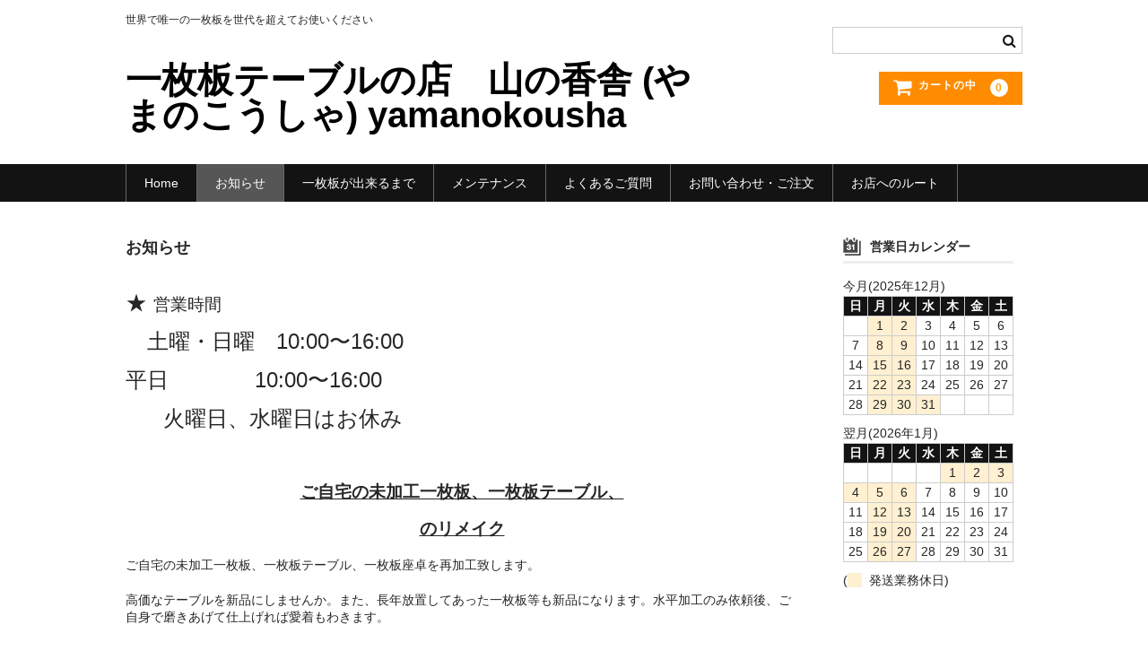

--- FILE ---
content_type: text/html; charset=UTF-8
request_url: http://www.yamanokousha.com/news/
body_size: 8049
content:
<!DOCTYPE html>
<html lang="ja">

<head>
	<meta charset="UTF-8" />
	<meta name="viewport" content="width=device-width, user-scalable=no">
	<meta name="format-detection" content="telephone=no"/>

	<title>お知らせ | 一枚板テーブルの店　山の香舎 (やまのこうしゃ)      yamanokousha</title>
<link rel='dns-prefetch' href='//webfonts.xserver.jp' />
<link rel='dns-prefetch' href='//s.w.org' />
		<script type="text/javascript">
			window._wpemojiSettings = {"baseUrl":"https:\/\/s.w.org\/images\/core\/emoji\/11\/72x72\/","ext":".png","svgUrl":"https:\/\/s.w.org\/images\/core\/emoji\/11\/svg\/","svgExt":".svg","source":{"concatemoji":"http:\/\/www.yamanokousha.com\/wp-includes\/js\/wp-emoji-release.min.js?ver=4.9.8"}};
			!function(a,b,c){function d(a,b){var c=String.fromCharCode;l.clearRect(0,0,k.width,k.height),l.fillText(c.apply(this,a),0,0);var d=k.toDataURL();l.clearRect(0,0,k.width,k.height),l.fillText(c.apply(this,b),0,0);var e=k.toDataURL();return d===e}function e(a){var b;if(!l||!l.fillText)return!1;switch(l.textBaseline="top",l.font="600 32px Arial",a){case"flag":return!(b=d([55356,56826,55356,56819],[55356,56826,8203,55356,56819]))&&(b=d([55356,57332,56128,56423,56128,56418,56128,56421,56128,56430,56128,56423,56128,56447],[55356,57332,8203,56128,56423,8203,56128,56418,8203,56128,56421,8203,56128,56430,8203,56128,56423,8203,56128,56447]),!b);case"emoji":return b=d([55358,56760,9792,65039],[55358,56760,8203,9792,65039]),!b}return!1}function f(a){var c=b.createElement("script");c.src=a,c.defer=c.type="text/javascript",b.getElementsByTagName("head")[0].appendChild(c)}var g,h,i,j,k=b.createElement("canvas"),l=k.getContext&&k.getContext("2d");for(j=Array("flag","emoji"),c.supports={everything:!0,everythingExceptFlag:!0},i=0;i<j.length;i++)c.supports[j[i]]=e(j[i]),c.supports.everything=c.supports.everything&&c.supports[j[i]],"flag"!==j[i]&&(c.supports.everythingExceptFlag=c.supports.everythingExceptFlag&&c.supports[j[i]]);c.supports.everythingExceptFlag=c.supports.everythingExceptFlag&&!c.supports.flag,c.DOMReady=!1,c.readyCallback=function(){c.DOMReady=!0},c.supports.everything||(h=function(){c.readyCallback()},b.addEventListener?(b.addEventListener("DOMContentLoaded",h,!1),a.addEventListener("load",h,!1)):(a.attachEvent("onload",h),b.attachEvent("onreadystatechange",function(){"complete"===b.readyState&&c.readyCallback()})),g=c.source||{},g.concatemoji?f(g.concatemoji):g.wpemoji&&g.twemoji&&(f(g.twemoji),f(g.wpemoji)))}(window,document,window._wpemojiSettings);
		</script>
		<style type="text/css">
img.wp-smiley,
img.emoji {
	display: inline !important;
	border: none !important;
	box-shadow: none !important;
	height: 1em !important;
	width: 1em !important;
	margin: 0 .07em !important;
	vertical-align: -0.1em !important;
	background: none !important;
	padding: 0 !important;
}
</style>
<link rel='stylesheet' id='pt-cv-public-style-css'  href='http://www.yamanokousha.com/wp-content/plugins/content-views-query-and-display-post-page/public/assets/css/cv.css?ver=2.4.0.3' type='text/css' media='all' />
<link rel='stylesheet' id='sb_instagram_styles-css'  href='http://www.yamanokousha.com/wp-content/plugins/instagram-feed/css/sbi-styles.min.css?ver=2.6.2' type='text/css' media='all' />
<link rel='stylesheet' id='fontsforwebstyle-css'  href='http://www.yamanokousha.com/wp-content/plugins/font/css/fontsforwebstyle.css?pver=7.5.1&#038;ver=4.9.8' type='text/css' media='all' />
<link rel='stylesheet' id='jquery-ui-css'  href='http://www.yamanokousha.com/wp-content/plugins/font/css/start/jquery-ui-1.8.14.custom.css?ver=4.9.8' type='text/css' media='all' />
<link rel='stylesheet' id='colorpicker2-css'  href='http://www.yamanokousha.com/wp-content/plugins/font/css/colorpicker.css?ver=4.9.8' type='text/css' media='all' />
<link rel='stylesheet' id='sow-google-map-default-18efc2e76c07-css'  href='http://www.yamanokousha.com/wp-content/uploads/siteorigin-widgets/sow-google-map-default-18efc2e76c07.css?ver=4.9.8' type='text/css' media='all' />
<link rel='stylesheet' id='sow-image-default-d6014b76747a-css'  href='http://www.yamanokousha.com/wp-content/uploads/siteorigin-widgets/sow-image-default-d6014b76747a.css?ver=4.9.8' type='text/css' media='all' />
<link rel='stylesheet' id='dashicons-css'  href='http://www.yamanokousha.com/wp-includes/css/dashicons.min.css?ver=4.9.8' type='text/css' media='all' />
<link rel='stylesheet' id='srrwtx-css'  href='http://www.yamanokousha.com/wp-content/plugins/star-rating-review-w/css/srrwtx.css' type='text/css' media='all' />
<link rel='stylesheet' id='wc-basic-style-css'  href='http://www.yamanokousha.com/wp-content/themes/welcart_basic/style.css?ver=1.0' type='text/css' media='all' />
<link rel='stylesheet' id='font-awesome-css'  href='http://www.yamanokousha.com/wp-content/themes/welcart_basic/font-awesome/font-awesome.min.css?ver=1.0' type='text/css' media='all' />
<link rel='stylesheet' id='luminous-basic-css-css'  href='http://www.yamanokousha.com/wp-content/themes/welcart_basic/css/luminous-basic.css?ver=1.0' type='text/css' media='all' />
<link rel='stylesheet' id='usces_default_css-css'  href='http://www.yamanokousha.com/wp-content/plugins/usc-e-shop/css/usces_default.css?ver=2.1.0.2012211' type='text/css' media='all' />
<link rel='stylesheet' id='theme_cart_css-css'  href='http://www.yamanokousha.com/wp-content/themes/welcart_basic/usces_cart.css?ver=2.1.0.2012211' type='text/css' media='all' />
<script type='text/javascript' src='http://www.yamanokousha.com/wp-includes/js/jquery/jquery.js?ver=1.12.4'></script>
<script type='text/javascript' src='http://www.yamanokousha.com/wp-includes/js/jquery/jquery-migrate.min.js?ver=1.4.1'></script>
<script type='text/javascript' src='//webfonts.xserver.jp/js/xserver.js?ver=1.2.1'></script>
<script type='text/javascript' src='http://www.yamanokousha.com/wp-content/plugins/font/js/jquery.fcarousel.min.js?ver=4.9.8'></script>
<script type='text/javascript' src='http://www.yamanokousha.com/wp-includes/js/jquery/ui/core.min.js?ver=1.11.4'></script>
<script type='text/javascript' src='http://www.yamanokousha.com/wp-includes/js/jquery/ui/widget.min.js?ver=1.11.4'></script>
<script type='text/javascript' src='http://www.yamanokousha.com/wp-includes/js/jquery/ui/mouse.min.js?ver=1.11.4'></script>
<script type='text/javascript' src='http://www.yamanokousha.com/wp-includes/js/jquery/ui/draggable.min.js?ver=1.11.4'></script>
<script type='text/javascript' src='http://www.yamanokousha.com/wp-includes/js/jquery/ui/slider.min.js?ver=1.11.4'></script>
<script type='text/javascript' src='http://www.yamanokousha.com/wp-content/plugins/font/js/colorpicker.js?ver=4.9.8'></script>
<script type='text/javascript' src='http://www.yamanokousha.com/wp-includes/js/jquery/ui/sortable.min.js?ver=1.11.4'></script>
<script type='text/javascript' src='http://www.yamanokousha.com/wp-content/plugins/font/js/jquery.fontPlugin.js?pver=7.5.1&#038;ver=4.9.8'></script>
<script type='text/javascript' src='http://www.yamanokousha.com/wp-content/plugins/font/js/pluginscripts.js?pver=7.5.1&#038;ver=4.9.8'></script>
<script type='text/javascript'>
/* <![CDATA[ */
var soWidgetsGoogleMap = {"map_consent":"","geocode":{"noResults":"There were no results for the place you entered. Please try another."}};
/* ]]> */
</script>
<script type='text/javascript' src='http://www.yamanokousha.com/wp-content/plugins/so-widgets-bundle/js/sow.google-map.min.js?ver=1.17.11'></script>
<script type='text/javascript' src='http://www.yamanokousha.com/wp-content/themes/welcart_basic/js/front-customized.js?ver=1.0'></script>
<link rel='https://api.w.org/' href='http://www.yamanokousha.com/wp-json/' />
<link rel="EditURI" type="application/rsd+xml" title="RSD" href="http://www.yamanokousha.com/xmlrpc.php?rsd" />
<link rel="wlwmanifest" type="application/wlwmanifest+xml" href="http://www.yamanokousha.com/wp-includes/wlwmanifest.xml" /> 
<meta name="generator" content="WordPress 4.9.8" />
<link rel="canonical" href="http://www.yamanokousha.com/news/" />
<link rel='shortlink' href='http://www.yamanokousha.com/?p=172' />
<link rel="alternate" type="application/json+oembed" href="http://www.yamanokousha.com/wp-json/oembed/1.0/embed?url=http%3A%2F%2Fwww.yamanokousha.com%2Fnews%2F" />
<link rel="alternate" type="text/xml+oembed" href="http://www.yamanokousha.com/wp-json/oembed/1.0/embed?url=http%3A%2F%2Fwww.yamanokousha.com%2Fnews%2F&#038;format=xml" />
<style type="text/css">PICK AN ELEMENT NOW - or type CSS selector(advanced) {
font-size: 30px !important;
color: #444 !important;
}
HTML BODY HEADER.site-header DIV.inner.cf H1.site-title {
font-size: 21px !important;
top: 8px !important;
left: -1px !important;
position: relative !important;
}
</style><link rel="stylesheet" type="text/css" href="http://www.yamanokousha.com/wp-content/plugins/price-display-w/css/pdcwtx.css" media="all" />		<script type="text/javascript">
			var ajaxproxy = 'http://www.yamanokousha.com/wp-admin/admin-ajax.php';
			var fontBlogUrl = 'http://www.yamanokousha.com';
			var fontBlogName = '一枚板テーブルの店　山の香舎 (やまのこうしゃ)      yamanokousha';
			var fontPluginVersion = '7.5.1';
		</script>
		</head>

<body class="page-template-default page page-id-172">
	
		
	<header id="masthead" class="site-header" role="banner">
		
		<div class="inner cf">

			<p class="site-description">世界で唯一の一枚板を世代を超えてお使いください</p>
						<div class="site-title"><a href="http://www.yamanokousha.com/" title="一枚板テーブルの店　山の香舎 (やまのこうしゃ)      yamanokousha" rel="home">一枚板テーブルの店　山の香舎 (やまのこうしゃ)      yamanokousha</a></div>

						
			<div class="snav cf">

				<div class="search-box">
					<i class="fa fa-search"></i>
					<form role="search" method="get" action="http://www.yamanokousha.com/" >
		<div class="s-box">
			<input type="text" value="" name="s" id="head-s-text" class="search-text" />
			<input type="submit" id="head-s-submit" class="searchsubmit" value="&#xf002;" />
		</div>
    </form>				
				</div>

				
				<div class="incart-btn">
					<a href="http://www.yamanokousha.com/usces-cart/"><i class="fa fa-shopping-cart"><span>カートの中</span></i><span class="total-quant">0</span></a>
				</div>
			</div><!-- .snav -->

						
		</div><!-- .inner -->

				
		<nav id="site-navigation" class="main-navigation" role="navigation">
			<label for="panel"><span></span></label>
			<input type="checkbox" id="panel" class="on-off" />
			<div class="nav-menu-open"><ul id="menu-menu" class="header-nav-container cf"><li id="menu-item-115" class="menu-item menu-item-type-post_type menu-item-object-page menu-item-115"><a href="http://www.yamanokousha.com/home/">Home</a></li>
<li id="menu-item-174" class="menu-item menu-item-type-post_type menu-item-object-page current-menu-item page_item page-item-172 current_page_item menu-item-174"><a href="http://www.yamanokousha.com/news/">お知らせ</a></li>
<li id="menu-item-114" class="menu-item menu-item-type-post_type menu-item-object-page menu-item-114"><a href="http://www.yamanokousha.com/%e4%b8%80%e6%9e%9a%e6%9d%bf%e3%81%8c%e5%87%ba%e6%9d%a5%e3%82%8b%e3%81%be%e3%81%a7/">一枚板が出来るまで</a></li>
<li id="menu-item-113" class="menu-item menu-item-type-post_type menu-item-object-page menu-item-113"><a href="http://www.yamanokousha.com/maintenance/">メンテナンス</a></li>
<li id="menu-item-346" class="menu-item menu-item-type-post_type menu-item-object-page menu-item-346"><a href="http://www.yamanokousha.com/questions/">よくあるご質問</a></li>
<li id="menu-item-118" class="menu-item menu-item-type-post_type menu-item-object-page menu-item-118"><a href="http://www.yamanokousha.com/inquiry/">お問い合わせ・ご注文</a></li>
<li id="menu-item-1149" class="menu-item menu-item-type-post_type menu-item-object-page menu-item-1149"><a href="http://www.yamanokousha.com/route/">お店へのルート</a></li>
</ul></div>		</nav><!-- #site-navigation -->
		
		
	</header><!-- #masthead -->

		
		
	<div id="main" class="wrapper two-column right-set">
	<div id="primary" class="site-content">
		<div id="content" role="main">
		
					
			
<article class="post-172 page type-page status-publish" id="post-172">

	<header class="entry-header">
		<h1 class="entry-title">お知らせ</h1>
	</header>
	
		
	<div class="entry-content">
		<p><span style="font-size: 18pt;">★ <span style="font-size: 14pt;">営業時間</span></span></p>
<p><span style="font-size: 18pt;">　土曜・日曜　10:00〜16:00</span></p>
<p><span style="font-size: 18pt;">平日　　　　10:00〜16:00</span></p>
<p><span style="font-size: 18pt;">      火曜日、水曜日はお休み</span></p>
<p>&nbsp;</p>
<p style="text-align: center;"><span style="text-decoration: underline;"><span style="font-size: 14pt;"><b>ご自宅の未加工一枚板、一枚板テーブル、</b></span></span></p>
<p style="text-align: center;"><span style="text-decoration: underline;"><span style="font-size: 14pt;"><b>のリメイク</b></span></span></p>
<p>ご自宅の未加工一枚板、一枚板テーブル、一枚板座卓を再加工致します。</p>
<p>高価なテーブルを新品にしませんか。また、長年放置してあった一枚板等も新品になります。水平加工のみ依頼後、ご自身で磨きあげて仕上げれば愛着もわきます。</p>
<p>加工可能なサイズに関してはお問い合わせ下さい。</p>
<p>&nbsp;</p>
<p><strong><span style="color: #000000;">持ち込み加工料金(税込)      令和7年時点</span></strong></p>
<p>1平方センチ当たり8.8円→全面仕上げ(オイル仕上げ)</p>
<p>1平方センチ当たり6.6円→おもて面+側面(オイル仕上げ)</p>
<p>1平方センチ当たり5円→水平加工のみ(両面)、木口はカット　　刃物痕は残ります</p>
<p>1平方センチ当たり3円→水平加工のみ(片面)、木口はカット　　刃物痕は残ります</p>
<p>&nbsp;</p>
<p>配送料金　引き取り,搬入→各１万円</p>
<p>ご自身で持ち込み、引き取りの場合　0円</p>
<p>&nbsp;</p>
<p><code><span style="font-size: 14pt; text-decoration: underline;"><span style="color: #000000; font-family: arial,helvetica,sans-serif; text-decoration: underline;"><strong>配送料・配送方法について</strong></span></span></code><br />
<span style="color: #ff0000;"><span style="color: #000000;">✽　</span>一</span><span style="font-family: arial,helvetica,sans-serif;"><span style="color: #ff0000;">枚板テーブル</span>の場合、<strong><span style="color: #ff0000;">愛知県内は送料無料</span></strong>　 <span style="font-size: 10pt;">自社便orらくらく家財宅急便にて配送いたします。自社便での愛知県内搬送の場合のみ、お支払方法として代引き(現金のみ)をご利用いただけます。</span></span></p>
<p><span style="font-family: arial,helvetica,sans-serif;"><span style="color: #ff0000;"><strong>県外は家財宅急便配送料の半額</strong><span style="color: #000000;">いただきます。自社便or<span style="font-size: 10pt;">らくらく家財宅急便にて配送いたします。お支払方法として銀行振込でのお支払いをご利用いただけます。</span></span></span></span></p>
<p><span style="font-family: arial,helvetica,sans-serif;"><span style="font-size: 10pt;">2階以上への設置の場合は県内外を問わず別途配送料が必要となりますのでお問い合わせ下さい。ただし、エレベーター利用可の場合や一階玄関渡しの場合は除きます</span>　　　</span></p>
<p><span style="font-family: arial,helvetica,sans-serif;">　　　　　　　　　　　　　　　　</span></p>
<p><!-- wp:paragraph --></p>
<p><!-- /wp:paragraph --></p>
	</div><!-- .entry-content -->

</article>									
				
		</div><!-- #content -->
	</div><!-- #primary -->


<aside id="secondary" class="widget-area" role="complementary">

			<section id="welcart_calendar-3" class="widget widget_welcart_calendar">				<h3 class="widget_title"><img src="http://www.yamanokousha.com/wp-content/themes/welcart_basic/images/calendar.png" alt="営業日カレンダー" />営業日カレンダー</h3>
		<ul class="ucart_calendar_body ucart_widget_body"><li>
		<div class="this-month">
<table cellspacing="0" class="usces_calendar">
<caption>今月(2025年12月)</caption>
<thead>
	<tr>
		<th>日</th>
		<th>月</th>
		<th>火</th>
		<th>水</th>
		<th>木</th>
		<th>金</th>
		<th>土</th>
	</tr>
</thead>
<tbody>
	<tr>
		<td>&nbsp;</td>
			<td class="businessday">1</td>
			<td class="businessday">2</td>
			<td>3</td>
			<td>4</td>
			<td>5</td>
			<td class="businesstoday">6</td>
		</tr>
	<tr>
		<td>7</td>
			<td class="businessday">8</td>
			<td class="businessday">9</td>
			<td>10</td>
			<td>11</td>
			<td>12</td>
			<td>13</td>
		</tr>
	<tr>
		<td>14</td>
			<td class="businessday">15</td>
			<td class="businessday">16</td>
			<td>17</td>
			<td>18</td>
			<td>19</td>
			<td>20</td>
		</tr>
	<tr>
		<td>21</td>
			<td class="businessday">22</td>
			<td class="businessday">23</td>
			<td>24</td>
			<td>25</td>
			<td>26</td>
			<td>27</td>
		</tr>
	<tr>
		<td>28</td>
			<td class="businessday">29</td>
			<td class="businessday">30</td>
			<td class="businessday">31</td>
			<td>&nbsp;</td>
			<td>&nbsp;</td>
			<td>&nbsp;</td>
		</tr>
</tbody>
</table>
</div>
<div class="next-month">
<table cellspacing="0" class="usces_calendar">
<caption>翌月(2026年1月)</caption>
<thead>
	<tr>
		<th>日</th>
		<th>月</th>
		<th>火</th>
		<th>水</th>
		<th>木</th>
		<th>金</th>
		<th>土</th>
	</tr>
</thead>
<tbody>
	<tr>
		<td>&nbsp;</td>
			<td>&nbsp;</td>
			<td>&nbsp;</td>
			<td>&nbsp;</td>
			<td class="businessday">1</td>
			<td class="businessday">2</td>
			<td class="businessday">3</td>
		</tr>
	<tr>
		<td class="businessday">4</td>
			<td class="businessday">5</td>
			<td class="businessday">6</td>
			<td>7</td>
			<td>8</td>
			<td>9</td>
			<td>10</td>
		</tr>
	<tr>
		<td>11</td>
			<td class="businessday">12</td>
			<td class="businessday">13</td>
			<td>14</td>
			<td>15</td>
			<td>16</td>
			<td>17</td>
		</tr>
	<tr>
		<td>18</td>
			<td class="businessday">19</td>
			<td class="businessday">20</td>
			<td>21</td>
			<td>22</td>
			<td>23</td>
			<td>24</td>
		</tr>
	<tr>
		<td>25</td>
			<td class="businessday">26</td>
			<td class="businessday">27</td>
			<td>28</td>
			<td>29</td>
			<td>30</td>
			<td>31</td>
		</tr>
</tbody>
</table>
</div>
(<span class="business_days_exp_box businessday">&nbsp;&nbsp;&nbsp;&nbsp;</span>&nbsp;&nbsp;発送業務休日)
		</li></ul>

			</section>		
</aside><!-- #secondary -->

	</div><!-- #main -->
	
	
		
		<div id="toTop" class="wrap fixed"><a href="#masthead"><i class="fa fa-chevron-circle-up"></i></a></div>
	
		
	<footer id="colophon" role="contentinfo">
	
		<nav id="site-info" class="footer-navigation">
			<div class="menu-%e3%83%95%e3%83%83%e3%82%bf%e3%83%bc-container"><ul id="menu-%e3%83%95%e3%83%83%e3%82%bf%e3%83%bc" class="footer-menu cf"><li id="menu-item-1592" class="menu-item menu-item-type-post_type menu-item-object-page current-menu-item page_item page-item-172 current_page_item menu-item-1592"><a href="http://www.yamanokousha.com/news/">お知らせ</a></li>
<li id="menu-item-1594" class="menu-item menu-item-type-post_type menu-item-object-page menu-item-1594"><a href="http://www.yamanokousha.com/%e4%b8%80%e6%9e%9a%e6%9d%bf%e3%81%8c%e5%87%ba%e6%9d%a5%e3%82%8b%e3%81%be%e3%81%a7/">一枚板が出来るまで</a></li>
<li id="menu-item-1595" class="menu-item menu-item-type-post_type menu-item-object-page menu-item-1595"><a href="http://www.yamanokousha.com/maintenance/">メンテナンス</a></li>
<li id="menu-item-1593" class="menu-item menu-item-type-post_type menu-item-object-page menu-item-1593"><a href="http://www.yamanokousha.com/questions/">よくあるご質問</a></li>
<li id="menu-item-1596" class="menu-item menu-item-type-post_type menu-item-object-page menu-item-1596"><a href="http://www.yamanokousha.com/route/">お店へのルート</a></li>
<li id="menu-item-1597" class="menu-item menu-item-type-post_type menu-item-object-page menu-item-1597"><a href="http://www.yamanokousha.com/inquiry/">お問い合わせ・ご注文</a></li>
<li id="menu-item-348" class="menu-item menu-item-type-post_type menu-item-object-page menu-item-348"><a href="http://www.yamanokousha.com/%e7%89%b9%e5%ae%9a%e5%95%86%e5%8f%96%e5%bc%95%e6%b3%95%e3%81%ab%e5%9f%ba%e3%81%a5%e3%81%8f%e8%a1%a8%e8%a8%98/">特定商取引法に基づく表記</a></li>
<li id="menu-item-347" class="menu-item menu-item-type-post_type menu-item-object-page menu-item-347"><a href="http://www.yamanokousha.com/%e3%83%97%e3%83%a9%e3%82%a4%e3%83%90%e3%82%b7%e3%83%bc%e3%83%9d%e3%83%aa%e3%82%b7%e3%83%bc/">プライバシーポリシー</a></li>
</ul></div>		</nav>	
		
		<p class="copyright"></p>
	
	</footer><!-- #colophon -->
	
		<script type='text/javascript'>
		uscesL10n = {
			
			'ajaxurl': "http://www.yamanokousha.com/wp-admin/admin-ajax.php",
			'loaderurl': "http://www.yamanokousha.com/wp-content/plugins/usc-e-shop/images/loading.gif",
			'post_id': "172",
			'cart_number': "16",
			'is_cart_row': false,
			'opt_esse': new Array(  ),
			'opt_means': new Array(  ),
			'mes_opts': new Array(  ),
			'key_opts': new Array(  ),
			'previous_url': "http://www.yamanokousha.com",
			'itemRestriction': "",
			'itemOrderAcceptable': "0",
			'uscespage': "",
			'uscesid': "MHJuM2prNnFrOW1oMmlsNW1sOGJtMXF0NGRqN2F1MGkxM3JrNnJ1OXRzMmo1NXZyX2FjdGluZ18wX0E%3D",
			'wc_nonce': "6490cedef5"
		}
	</script>
	<script type='text/javascript' src='http://www.yamanokousha.com/wp-content/plugins/usc-e-shop/js/usces_cart.js'></script>
<!-- Welcart version : v2.1.0.2012211 -->
<!-- Instagram Feed JS -->
<script type="text/javascript">
var sbiajaxurl = "http://www.yamanokousha.com/wp-admin/admin-ajax.php";
</script>
<!-- Type Basic : v1.3.3 -->
<script type='text/javascript'>
/* <![CDATA[ */
var PT_CV_PUBLIC = {"_prefix":"pt-cv-","page_to_show":"5","_nonce":"6f480da766","is_admin":"","is_mobile":"","ajaxurl":"http:\/\/www.yamanokousha.com\/wp-admin\/admin-ajax.php","lang":"","loading_image_src":"data:image\/gif;base64,R0lGODlhDwAPALMPAMrKygwMDJOTkz09PZWVla+vr3p6euTk5M7OzuXl5TMzMwAAAJmZmWZmZszMzP\/\/\/yH\/[base64]\/wyVlamTi3nSdgwFNdhEJgTJoNyoB9ISYoQmdjiZPcj7EYCAeCF1gEDo4Dz2eIAAAh+QQFCgAPACwCAAAADQANAAAEM\/DJBxiYeLKdX3IJZT1FU0iIg2RNKx3OkZVnZ98ToRD4MyiDnkAh6BkNC0MvsAj0kMpHBAAh+QQFCgAPACwGAAAACQAPAAAEMDC59KpFDll73HkAA2wVY5KgiK5b0RRoI6MuzG6EQqCDMlSGheEhUAgqgUUAFRySIgAh+QQFCgAPACwCAAIADQANAAAEM\/DJKZNLND\/[base64]"};
var PT_CV_PAGINATION = {"first":"\u00ab","prev":"\u2039","next":"\u203a","last":"\u00bb","goto_first":"Go to first page","goto_prev":"Go to previous page","goto_next":"Go to next page","goto_last":"Go to last page","current_page":"Current page is","goto_page":"Go to page"};
/* ]]> */
</script>
<script type='text/javascript' src='http://www.yamanokousha.com/wp-content/plugins/content-views-query-and-display-post-page/public/assets/js/cv.js?ver=2.4.0.3'></script>
<script type='text/javascript' src='http://www.yamanokousha.com/wp-content/themes/welcart_basic/js/luminous.min.js?ver=1.0'></script>
<script type='text/javascript' src='http://www.yamanokousha.com/wp-content/themes/welcart_basic/js/wb-luminous.js?ver=1.0'></script>
<script type='text/javascript' src='http://www.yamanokousha.com/wp-includes/js/wp-embed.min.js?ver=4.9.8'></script>
	</body>
</html>


--- FILE ---
content_type: text/css
request_url: http://www.yamanokousha.com/wp-content/uploads/siteorigin-widgets/sow-google-map-default-18efc2e76c07.css?ver=4.9.8
body_size: 266
content:
.so-widget-sow-google-map-default-18efc2e76c07 .sow-google-map-canvas {
  height: 220px;
}
.so-widget-sow-google-map-default-18efc2e76c07 .sow-google-map-canvas img {
  border-radius: 0;
  box-shadow: none;
  line-height: normal;
  max-width: none;
  zoom: normal;
}

--- FILE ---
content_type: text/css
request_url: http://www.yamanokousha.com/wp-content/plugins/star-rating-review-w/css/srrwtx.css
body_size: 1551
content:
@charset "utf-8";

/*-----------------------------------------------------------
star_rating
/************************************************************
Some quotation from the wordpress.
************************************************************/
------------------------------------------------------------ */

@font-face {
font-family:"dashicons";
src:url("../fonts/dashicons.eot");
}

@font-face {
font-family:"dashicons";
src:url([data-uri]* !! Large amount of data removed, see wp-includes/css/dashicons.css for complete data !! */) format("woff"),
url("../fonts/dashicons.ttf") format("truetype"),
url("../fonts/dashicons.svg#dashicons") format("svg");
font-weight:normal;
font-style:normal;
}

.star-rating-review-meta .star-rating {
float:right;
}

.star-rating .star-full:before {
content:"\f155";
}

.star-rating .star-half:before {
content:"\f459";
}

.star-rating .star-empty:before {
content:"\f154";
}

.srrwtx-rating-synthesis .star-rating .star {
width:26px;
height:25px;
line-height:1;
color:#a80000;
font-family:dashicons;
font-size:25px;
font-style:normal;
font-weight:400;
text-align:center;
text-decoration:inherit;
display:inline-block;
vertical-align:top;
}

.star-rating-review-meta .star-rating .star {
width:20px;
height:20px;
line-height:1;
color:#a80000;
font-family:dashicons;
font-size:20px;
font-style:normal;
font-weight:400;
text-align:center;
text-decoration:inherit;
display:inline-block;
vertical-align:top;
}

/*-----------------------------------------------------------
rating_review
------------------------------------------------------------ */

.srrwtx-body {
width:100%;
margin:50px 0;
float:left;
}

.srrwtx-body li.comment {
width:100%;
margin:20px 0;
float:left;
}

p.no-review {
width:100%;
margin:30px 0;
text-align:center;
font-weight:bold;
font-size:20px;
float:left;
}

#srrwtx-rating-form-h2 {
width:100%;
padding:5px 0;
margin-bottom:30px;
border-bottom:2px solid #e8e8e8;
font-weight:bold;
float:left;
}

.comment-form-star-input input {
display:none;
}

.comment-form-star-input label {
margin-right:2px;
padding:2px 6px;
background:#fff;
border:1px solid #ffd2d2;
color:#a80000;
float:left;
cursor:pointer;
border-radius:50px;
-moz-border-radius:50px;
-webkit-border-radius:50px;
}

.comment-form-star-input label:hover {
background:#ffeeee;
border:1px solid #efa8a8;
color:#cb3131;
}

.comment-form-star-input input:checked+label {
background:#ffeeee;
border:1px solid #efa8a8;
color:#cb3131;
}

.srrwtx-rating-form .comment-form-star {
width:100%;
margin-bottom:15px;
float:left;
}

.srrwtx-rating-form p.comment-form-star-label {
width:30%;
padding:10px 5px;
background:#fff;
font-weight:bold;
color:#999999;
float:left;
box-sizing:border-box;
}

.srrwtx-rating-form p.comment-form-star-input {
width:62%;
margin-left:4%;
padding:10px 0;
float:left;
}

.screen-reader-text {
display:none;
}

#srrwtx-rating-h2 {
width:100%;
padding:5px 0;
margin-bottom:30px;
border-bottom:2px solid #e8e8e8;
font-weight:bold;
float:left;
}

.srrwtx-rating-synthesis {
width:100%;
margin-bottom:30px;
float:left;
}

.srrwtx-rating-synthesis p {
font-size:17px;
float:right;
}

.srrwtx-rating-synthesis .star-rating {
float:right;
}

#srrwtx-rating-h2 {
padding-top:4px;
font-weight:bold;
float:left;
}

.srrwtx-rating-list .star-rating-review-meta {
width:100%;
margin-top:5px;
float:left;
}

.srrwtx-rating-list .star-rating-review-content {
width:100%;
margin:10px 0;
float:left;
}

.srrwtx-rating-list .star-rating-review-content p {
width:92%;
margin:0 auto;
padding:20px;
background:#fff;
box-sizing:border-box;
}

.srrwtx-rating-list .star-rating-review-metadata time {
float:right;
}

/*-----------------------------------------------------------
Default_theme
------------------------------------------------------------ */

#respond p.logged-in-as,
#respond p.comment-notes {
margin-bottom:30px;
}

#respond p.comment-form-author,
#respond p.comment-form-email,
#respond p.comment-form-url,
#respond p.comment-form-comment {
width:100%;
margin-bottom:15px;
float:left;
}

#respond p.comment-form-author label,
#respond p.comment-form-email label,
#respond p.comment-form-url label,
#respond p.comment-form-comment label {
width:30%;
padding:10px 5px;
background:#fff;
font-weight:bold;
float:left;
box-sizing:border-box;
}

#respond p.comment-form-author input,
#respond p.comment-form-email input,
#respond p.comment-form-url input,
#respond p.comment-form-comment textarea {
width:58%;
margin-left:4%;
padding:10px 2%;
float:left;
}

/*-----------------------------------------------------------
comment
------------------------------------------------------------ */

#srrwtx-comment-h2 {
width:100%;
font-size:15px;
font-weight:bold;
float:left;
}

.srrwtx-comment-list li {
width:100%;
margin:5px 0 25px;
float:left;
}

.srrwtx-comment-list p {
width:92%;
margin:0 auto;
padding:5px 1%;
background:#f3f3f3;
}

.srrwtx-comment-list .reply {
margin-top:10px;
}

.commentmetadata {
margin:5px 0 10px;
}

.comment-body img {
margin-top:20px;
}

p.form-allowed-tags {
width:100%;
margin:10px 0;
float:left;
}

.comment-awaiting-moderation {
font-weight:bold;
}

p.form-submit {
width:96%;
height:30px;
margin:0 auto 30px;
text-align:right;
}

p.form-submit input  {
width:40%;
padding:6px 10%;
background:#ababab;
border-style:none;
cursor:pointer;
outline:none;
}

p.form-submit input:hover {
background:#979797;
}

/*-----------------------------------------------------------
navigation
------------------------------------------------------------ */

.rc-navigation {
width:100%;
margin:10px 0;
float:left;
}

.rc-navigation .rc-left {
width:50%;
text-align:left;
float:left;
}

.rc-navigation .rc-right {
width:50%;
text-align:right;
float:right;
}

--- FILE ---
content_type: text/css
request_url: http://www.yamanokousha.com/wp-content/plugins/price-display-w/css/pdcwtx.css
body_size: 273
content:
@charset "utf-8";

/*-----------------------------------------------------------
cart
------------------------------------------------------------ */

span.cart-tax{
font-size:13px;
font-weight:normal;
}

span.cart-text {
font-size:11px;
font-weight:normal;
}